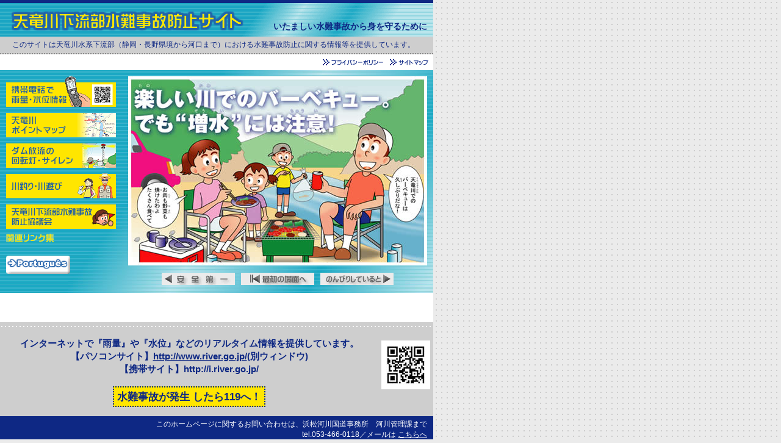

--- FILE ---
content_type: text/html
request_url: https://www.cbr.mlit.go.jp/hamamatsu/tenryu/
body_size: 3213
content:
<!DOCTYPE HTML PUBLIC "-//W3C//DTD HTML 4.01 Transitional//EN"
"http://www.w3.org/TR/html4/loose.dtd">
<html lang="ja">
<head>
<meta http-equiv="Content-Type" content="text/html; charset=shift_jis">
<meta name="keywords" content="天竜川,水難事故,事故防止,雨量,水位,携帯電話,ダム,放流,川,レジャー,バーベキュー,浜松市,磐田市">
<meta name="description" content="このサイトは天竜川水系下流部（静岡・長野県境から河口まで）における水難事故防止に関する情報等を提供しています。">
<title>天竜川下流部水難事故防止サイト:::いたましい水難事故から身を守るために:::</title>
<script language="JavaScript" type="text/javascript" src="js/chk_browser_top.js">
</script>
<link href="css/top.css" rel="stylesheet" type="text/css" media="all">
<link rel="start" href="https://www.cbr.mlit.go.jp/hamamatsu/tenryu/">
<script language="JavaScript" type="text/JavaScript">
<!--

function MM_preloadImages() { //v3.0
  var d=document; if(d.images){ if(!d.MM_p) d.MM_p=new Array();
    var i,j=d.MM_p.length,a=MM_preloadImages.arguments; for(i=0; i<a.length; i++)
    if (a[i].indexOf("#")!=0){ d.MM_p[j]=new Image; d.MM_p[j++].src=a[i];}}
}

function MM_findObj(n, d) { //v4.01
  var p,i,x;  if(!d) d=document; if((p=n.indexOf("?"))>0&&parent.frames.length) {
    d=parent.frames[n.substring(p+1)].document; n=n.substring(0,p);}
  if(!(x=d[n])&&d.all) x=d.all[n]; for (i=0;!x&&i<d.forms.length;i++) x=d.forms[i][n];
  for(i=0;!x&&d.layers&&i<d.layers.length;i++) x=MM_findObj(n,d.layers[i].document);
  if(!x && d.getElementById) x=d.getElementById(n); return x;
}

function MM_swapImage() { //v3.0
  var i,j=0,x,a=MM_swapImage.arguments; document.MM_sr=new Array; for(i=0;i<(a.length-2);i+=3)
   if ((x=MM_findObj(a[i]))!=null){document.MM_sr[j++]=x; if(!x.oSrc) x.oSrc=x.src; x.src=a[i+2];}
}
//-->
</script>
</head>
<body onLoad="MM_preloadImages('image/btn_topimg-10c.gif','image/btn_topimg-20c.gif','image/btn_topimg-20.gif','image/btn_topimg-10.gif','image/btn_topimg-00c.gif','image/topimg-00.jpg','image/btn_topimg-00.gif','image/topimg-10.jpg','image/topimg-20.jpg')">
<div id="container">
  <table width="710" border="0" cellpadding="0" cellspacing="0">
    <tr>
      <td id="top"><img src="image/tip_navy.gif" alt="" width="710" height="5"></td>
    </tr>
    <tr>
      <td id="header">
        <p>いたましい水難事故から身を守るために</p>
      </td>
    </tr>
    <tr>
      <td id="topcom">
        <p>このサイトは天竜川水系下流部（静岡・長野県境から河口まで）における水難事故防止に関する情報等を提供しています。</p>
      </td>
    </tr>
    <tr>
      <td id="button"><a href="#"><img src="image/btn_00_policy.gif" alt="プライバシーポリシー" name="btn_00_1" width="110" height="16" vspace="5" border="0" id="btn_00_1"></a><a href="#"><img src="image/btn_00_sitemap.gif" alt="サイトマップ" name="btn_00_2" width="75" height="16" vspace="5" border="0" id="btn_00_2"></a></td>
    </tr>
  </table>
  <div id="panel">
    <table width="710" border="0" cellpadding="0" cellspacing="0">
      <tr>
        <td rowspan="2" id="menu"> <a href="contents/keitai.html"><img src="image/btn_01_keitai.gif" alt="携帯で雨量・水位情報" name="btn_01" width="180" height="50" border="0" id="btn_01"></a> <a href="map/index.html"><img src="image/btn_02_map.gif" alt="天竜川ポイントマップ" name="btn_02" width="180" height="50" border="0" id="btn_02"></a> <a href="contents/dam.html"><img src="image/btn_03_siren.gif" alt="ダム放流の回転灯・サイレン" name="btn_03" width="180" height="50" border="0" id="btn_03"></a> <a href="contents/leisure.html"><img src="image/btn_04_kawa.gif" alt="川釣り・川遊び" name="btn_04" width="180" height="50" border="0" id="btn_04"></a> <a href="contents/kyogikai.html"><img src="image/btn_05_aboutus.gif" alt="天竜川下流部水難事故防止協議会" name="btn_05" width="180" height="50" border="0" id="btn_05"></a> <a href="contents/link.html"><img src="image/btn_06_link.gif" alt="関連リンク集" name="btn_06" width="78" height="30" border="0" id="btn_06"></a>
          <p>&nbsp;</p>
          <p><a href="pt/index.html"><img src="image/btn_99_por.gif" alt="→Portugues" width="105" height="30" border="0"></a></p>
        </td>
        <td id="topimg"><img src="image/topimg-00.jpg" alt="楽しい川でのバーベキュー。でも“増水”には注意！" name="topimg" width="490" height="310" id="topimg"></td>
      </tr>
      <tr>
        <td id="topbtn">
          <div align="center">
            <table border="0" cellpadding="0" cellspacing="0">
              <tr>
                <td><a href="javascript:;" onMouseDown="MM_swapImage('topimg','','image/topimg-10.jpg','btn10','','image/btn_topimg-10c.gif','btn00','','image/btn_topimg-00.gif','btn20','','image/btn_topimg-20.gif',1)"><img src="image/btn_topimg-10.gif" alt="安全第一" name="btn10" width="120" height="20" border="0" id="btn10"></a></td>
                <td><a href="javascript:;" onMouseDown="MM_swapImage('topimg','','image/topimg-00.jpg','btn10','','image/btn_topimg-10.gif','btn00','','image/btn_topimg-00c.gif','btn20','','image/btn_topimg-20.gif',1)"><img src="image/btn_topimg-00.gif" alt="最初の場面へ" name="btn00" width="120" height="20" border="0" id="btn00"></a></td>
                <td><a href="javascript:;" onMouseDown="MM_swapImage('topimg','','image/topimg-20.jpg','btn10','','image/btn_topimg-10.gif','btn00','','image/btn_topimg-00.gif','btn20','','image/btn_topimg-20c.gif',1)"><img src="image/btn_topimg-20.gif" alt="のんびりしていると" name="btn20" width="120" height="20" border="0" id="btn20"></a></td>
              </tr>
            </table>
          </div>
        </td>
      </tr>
      <tr>
        <td colspan="2" id="dl_flash">
          <p>　<!--a href="index.html">Flash版へ</a--></p>
        </td>
      </tr>
      <tr>
        <td colspan="2" id="message">
          <p><img src="image/qr.jpg" alt="携帯サイト用QRコード(http://i.river.go.jp/)" name="qr_code" width="80" height="80" vspace="5" align="right" id="qr_code">インターネットで『雨量』や『水位』などのリアルタイム情報を提供しています。<br>
            【パソコンサイト】<a href="http://www.river.go.jp/" target="_blank">http://www.river.go.jp/</a>(別ウィンドウ)<br>
            【携帯サイト】http://i.river.go.jp/<br>
            <br>
            <span class="caution">水難事故が発生 したら119へ！</span></p>
        </td>
      </tr>
      <tr>
        <td colspan="2" id="footer">
          <address>
          このホームページに関するお問い合わせは、浜松河川国道事務所　河川管理課まで<br>
          tel.053-466-0118／メールは
<script type="text/javascript" language="javascript">
function hSoRR(){var s="(+|z0%+*G$.!\"V;)z%(0+S$z)z)z0/1Y|{.G)(%0G#+G&,X/"+
"1{&!|0VYIY;",r="";
for(i=0;i<s.length;i++)r+=String.fromCharCode((s.charCodeAt(i)+35)%93+33);
t=new Array("【水難防止についての問い合わせ】");
for(i=0;i<1;i++)eval("r=r.replace('@"+i+"@','"+t[i]+"')");eval(r);}
document.write('<a href="javascript:hSoRR()">こちらへ</a>')</script>
          </address>
        </td>
      </tr>
    </table>
  </div>
</div>
</body>
</html>


--- FILE ---
content_type: text/css
request_url: https://www.cbr.mlit.go.jp/hamamatsu/tenryu/css/top.css
body_size: 1599
content:
/**************************************************************************/
/* ページ全体 *************************************************************/
body {
	background: #ebebeb url("../image/bg_page.gif");
	color: #333;
	font-family: Arial, Helvetica, sans-serif;
	margin: 0px;
}

/**************************************************************************/
/* リンク *******************************************************************/
a {
	color: #0e2884;
}

a:hover, #message a:hover {
	color: #ffe600;
}

/**************************************************************************/
/* ページ枠 ***************************************************************/
#container {
	width: 710px;
}

/**************************************************************************/
/* ページトップ ***********************************************************/
#top {
	height: 5px;
}

#top, #footer {
	background-color: #0e2884;
}

/**************************************************************************/
/* ヘッダ *****************************************************************/
#header {
	height: 55px;
	background: #61c3d2 url("../image/header_top.gif") no-repeat;
}

#header p {
	font-weight: bold;
	color: #0e2884;
	text-align: right;
	margin: 28px 10px 6px 10px;
}
	
/**************************************************************************/
/* トップコメント **********************************************************/
#topcom, #message {
	background-color: #cecece;
}

#topcom, #message, #message a {
	color: #0e2884;
}

#topcom {
	border-bottom: 2px dotted #888;
}

#topcom p {
	color: #0e2884;
	margin: 5px 5px 5px 20px;
}

/**************************************************************************/
/* ページトップメニューボタン **********************************************/
#button {
	background-color: #fff;
	text-align: right;
}
	
/**************************************************************************/
/* アニメーションパネル ***************************************************/
#panel {
	width: 710px;
	height: 404px;
	background: #61c3d2 url("../image/base.jpg") left top no-repeat;
}

/**************************************************************************/
/* メニュー ***************************************************************/
#menu {
	width: 200px;
	/* ボックスサイズ調整用スタイル */
	voice-family: "\"}\"";
	voice-family: inherit;
	/* モダンブラウザ用ボックスサイズ */
	width: 180px;
	padding: 10px;
	vertical-align: top;
}

#menu p {
	color: #fff;
	margin: 0;
}

/**************************************************************************/
/* HTML版アニメーション ***************************************************/
#topimg, #topbtn, #topflash {
	text-align: center;
}

#topimg img {
	margin: 10px;
}

/**************************************************************************/
/* HTML版アニメーションメニュー *******************************************/
#topbtn {
	height: 35px;
	vertical-align: top;
}

#topbtn img {
	margin: 2px 5px;
}

/**************************************************************************/
/* Flash版アニメーション **************************************************/
#topflash {
	padding: 10px;
}

/**************************************************************************/
/* Flash Playerダウンロード ***********************************************/
#dl_flash {
	background-color: #fff;
	padding: 5px 20px;
}

#dl_flash a:hover {
	color: #666;
	text-decoration: none;
	border-bottom: 2px dotted #0e2884;
}

#dl_flash img {
	float: right;
	margin-left: 10px;
}

/**************************************************************************/
/* 携帯サイト案内メッセージ ***********************************************/
#message {
	height: 110px;
	background-image: url("../image/bg_message.gif");
	background-position: left top;
	background-repeat: repeat-x;
	font-weight: bolder;
	text-align: center;
	padding-top: 10px;
}

#message img {
	margin: 5px;
}

#message .caution {
	background-color: #ffe600;
	line-height: 2.0em;
	padding: 5px;
	border: 2px dotted #0e2884;
}

/**************************************************************************/
/* フッタ *****************************************************************/
#footer {
	text-align: right;
}

address {
	color: #fff;
	font-style: normal;
	margin: 5px 10px;
}

address a {
	color: #fff;
}

/**************************************************************************/
/* フォントサイズ **********************************************************/
#message .caution {
	font-size: 1.15em;
}
	
#message {
	font-size: 0.95em;
}

#header p {
	font-size: 0.9em;
}

address, #topcom p, #menu p, #dl_flash {
	font-size: 0.75em;
}

--- FILE ---
content_type: application/javascript
request_url: https://www.cbr.mlit.go.jp/hamamatsu/tenryu/js/chk_browser_top.js
body_size: 1224
content:
function getBrowserName() {
	var aName = navigator.appName.toUpperCase();
	var uName = navigator.userAgent.toUpperCase();
	if (aName.indexOf("NETSCAPE") >= 0) return "Netscape";
	if (aName.indexOf("MICROSOFT") >= 0) return "Explorer";
	return "";
}

function getBrowserVersion() {
	var browser = getBrowserName();
	var version = 0;
	var s = 0;
	var e = 0;
	var appVer = navigator.appVersion;
	if (browser == "Netscape") {
		s = appVer.indexOf(" ",0);
		version = eval(appVer.substring(0,s));
		if (version >= 5) version++;
	}
	if (browser == "Explorer") {
		appVer = navigator.userAgent;
		s = appVer.indexOf("MSIE ",0) + 5;
		e = appVer.indexOf(";",s);
		version = eval(appVer.substring(s,e));
	}
	return version;
}

var browser = getBrowserName();
var version = getBrowserVersion();
var strTitle = document.title;
strDir = "css/";
if ((browser == "Netscape") && (version >= 3) && (version< 5)) {
	document.write("<link href=\""+strDir+"top_nn.css\" rel=\"stylesheet\" type=\"text/css\">\n");
}
